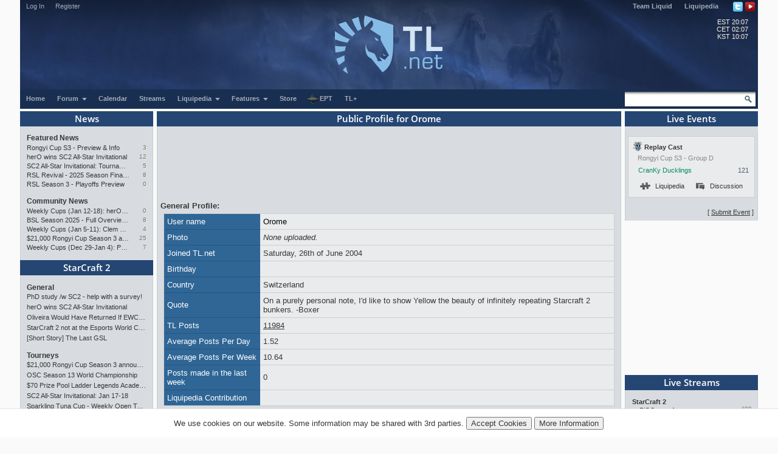

--- FILE ---
content_type: text/html; charset=utf-8
request_url: https://tl.net/forum/profile.php?user=Orome
body_size: 12546
content:
<!DOCTYPE html>
<html lang="en" dir="ltr">
<head>
<title>Public Profile for Orome</title>
<meta charset="utf-8">
<meta name="viewport" content="initial-scale=1, width=device-width">
<meta name="csrf-token" content="GjNJi3ur">
<meta http-equiv="X-UA-Compatible" content="IE=edge">
<link rel="stylesheet" type="text/css" href="/mirror/v45/tla4.min.css">
<style>@font-face{font-family:'Open Sans';font-style:normal;font-weight:600;src:local('Open Sans SemiBold'),local('OpenSans-SemiBold'),url(https://fonts.gstatic.com/s/opensans/v16/mem5YaGs126MiZpBA-UNirkOUuht.eot?#iefix) format('embedded-opentype'),url(https://fonts.gstatic.com/s/opensans/v16/mem5YaGs126MiZpBA-UNirkOUuhp.woff2) format('woff2'),url(https://fonts.gstatic.com/s/opensans/v16/mem5YaGs126MiZpBA-UNirkOUuhv.woff) format('woff'),url(https://fonts.gstatic.com/l/font?kit=mem5YaGs126MiZpBA-UNirkOUuhu&skey=a162967ffaa5aa08&v=v16#OpenSans) format('svg'),url(https://fonts.gstatic.com/s/opensans/v16/mem5YaGs126MiZpBA-UNirkOUuhs.ttf) format('truetype')}</style><link rel="preconnect" href="https://fonts.gstatic.com/"><script src="/mirror/jquery.min.js"></script>
<script type="text/javascript" src="/mirror/v23/functions4.min.js"></script>
<link rel="icon" href="/favicon.png">
<!--[if lt IE 9]>
	<script src="/mirror/html5shiv-printshiv.js"></script>
<![endif]-->

<!-- InMobi Choice. Consent Manager Tag v3.0 (for TCF 2.2) -->
<script type="text/javascript" async=true>
(function() {
  var host = window.location.hostname;
  var element = document.createElement('script');
  var firstScript = document.getElementsByTagName('script')[0];
  var url = 'https://cmp.inmobi.com'
    .concat('/choice/', 'GANCBjEfRH5Fe', '/', host, '/choice.js?tag_version=V3');
  var uspTries = 0;
  var uspTriesLimit = 3;
  element.async = true;
  element.type = 'text/javascript';
  element.src = url;

  firstScript.parentNode.insertBefore(element, firstScript);

  function makeStub() {
    var TCF_LOCATOR_NAME = '__tcfapiLocator';
    var queue = [];
    var win = window;
    var cmpFrame;

    function addFrame() {
      var doc = win.document;
      var otherCMP = !!(win.frames[TCF_LOCATOR_NAME]);

      if (!otherCMP) {
        if (doc.body) {
          var iframe = doc.createElement('iframe');

          iframe.style.cssText = 'display:none';
          iframe.name = TCF_LOCATOR_NAME;
          doc.body.appendChild(iframe);
        } else {
          setTimeout(addFrame, 5);
        }
      }
      return !otherCMP;
    }

    function tcfAPIHandler() {
      var gdprApplies;
      var args = arguments;

      if (!args.length) {
        return queue;
      } else if (args[0] === 'setGdprApplies') {
        if (
          args.length > 3 &&
          args[2] === 2 &&
          typeof args[3] === 'boolean'
        ) {
          gdprApplies = args[3];
          if (typeof args[2] === 'function') {
            args[2]('set', true);
          }
        }
      } else if (args[0] === 'ping') {
        var retr = {
          gdprApplies: gdprApplies,
          cmpLoaded: false,
          cmpStatus: 'stub'
        };

        if (typeof args[2] === 'function') {
          args[2](retr);
        }
      } else {
        if(args[0] === 'init' && typeof args[3] === 'object') {
          args[3] = Object.assign(args[3], { tag_version: 'V3' });
        }
        queue.push(args);
      }
    }

    function postMessageEventHandler(event) {
      var msgIsString = typeof event.data === 'string';
      var json = {};

      try {
        if (msgIsString) {
          json = JSON.parse(event.data);
        } else {
          json = event.data;
        }
      } catch (ignore) {}

      var payload = json.__tcfapiCall;

      if (payload) {
        window.__tcfapi(
          payload.command,
          payload.version,
          function(retValue, success) {
            var returnMsg = {
              __tcfapiReturn: {
                returnValue: retValue,
                success: success,
                callId: payload.callId
              }
            };
            if (msgIsString) {
              returnMsg = JSON.stringify(returnMsg);
            }
            if (event && event.source && event.source.postMessage) {
              event.source.postMessage(returnMsg, '*');
            }
          },
          payload.parameter
        );
      }
    }

    while (win) {
      try {
        if (win.frames[TCF_LOCATOR_NAME]) {
          cmpFrame = win;
          break;
        }
      } catch (ignore) {}

      if (win === window.top) {
        break;
      }
      win = win.parent;
    }
    if (!cmpFrame) {
      addFrame();
      win.__tcfapi = tcfAPIHandler;
      win.addEventListener('message', postMessageEventHandler, false);
    }
  };

  makeStub();

  var uspStubFunction = function() {
    var arg = arguments;
    if (typeof window.__uspapi !== uspStubFunction) {
      setTimeout(function() {
        if (typeof window.__uspapi !== 'undefined') {
          window.__uspapi.apply(window.__uspapi, arg);
        }
      }, 500);
    }
  };

  var checkIfUspIsReady = function() {
    uspTries++;
    if (window.__uspapi === uspStubFunction && uspTries < uspTriesLimit) {
      console.warn('USP is not accessible');
    } else {
      clearInterval(uspInterval);
    }
  };

  if (typeof window.__uspapi === 'undefined') {
    window.__uspapi = uspStubFunction;
    var uspInterval = setInterval(checkIfUspIsReady, 6000);
  }
})();
</script>
<!-- End InMobi Choice. Consent Manager Tag v3.0 (for TCF 2.2) -->

<link rel="preload" as="script" href="https://www.googletagservices.com/tag/js/gpt.js" />
<script async src="https://dn0qt3r0xannq.cloudfront.net/liquipedia-zUmNAX1Oz3/tl-longform/prebid-load.js"></script>
<script>
const sidebarnarrow = window.matchMedia('(min-width: 1024px) AND (max-width: 1315px)')
const sidebarwide = window.matchMedia('(min-width: 1316px)')
// 728x90_ATF 
window.tude = window.tude || { cmd: [] };
tude.cmd.push(function() {
  tude.refreshAdsViaDivMappings([
    {
      divId: '728x90_ATF',
      baseDivId: 'pb-slot-anchor',
    }
  ]);
});
</script>
<script>
// 728x90_BTF
window.tude = window.tude || { cmd: [] };
tude.cmd.push(function() {
  tude.refreshAdsViaDivMappings([
    {
      divId: '728x90_BTF',
      baseDivId: 'pb-slot-incontent-4',
    }
  ]);
});
</script>
<script>
// 300x250_ATF
if (sidebarwide.matches) {
  window.tude = window.tude || { cmd: [] };
  tude.cmd.push(function() {
    tude.refreshAdsViaDivMappings([
      {
        divId: '300x250_ATF',
        baseDivId: 'pb-slot-right-1',
      }
    ]);
  });
}
</script>
<script>
// 300x250_CENTER
window.tude = window.tude || { cmd: [] };
tude.cmd.push(function() {
  tude.refreshAdsViaDivMappings([
    {
      divId: '300x250_CENTER',
      baseDivId: 'pb-slot-square-1',
    }
  ]);
});
</script>
<script>
// 300x250_BTF
if (sidebarnarrow.matches) {
  window.tude = window.tude || { cmd: [] };
  tude.cmd.push(function() {
    tude.refreshAdsViaDivMappings([
      {
        divId: '300x250_BTF',
        baseDivId: 'pb-slot-left-2',
      }
    ]);
  });
}
</script>
<script>
if (sidebarwide.matches) {
  window.tude = window.tude || { cmd: [] };
  tude.cmd.push(function() {
    tude.refreshAdsViaDivMappings([
      {
        divId: '300x250_BTF',
        baseDivId: 'pb-slot-right-2',
      }
    ]);
  });
}
</script></head>
<body  onload="resize_images2()">
<div id="navwrapper">
<div id="siteheader">
	<div id="userpanel">
		<ul>
			<li><a id="top-login-button" href="/mytlnet/login">Log In</a><a id="top-login-button-mobile" href="/mytlnet/login">Log In</a></li>
			<li class="guestlink"><a href="/mytlnet/register">Register</a></li>
		</ul>
		<div id="userpanelend"></div>
	</div>
	<div id="up_dropdown" style="">
		<div id="up_dropdown_content" class="pinned">
		</div>
	</div>
	<div class="topmenubar">
		<div class="navmenu">
			Liquid`
			<span class="sn_dropdown"></span>
		</div>
		<div class="top_menu">
			<span><a href="https://www.teamliquid.com/">Team Liquid</a></span>
			<span><a href="https://liquipedia.net/">Liquipedia</a></span>
		</div>
		<div class="social">
			<!--<a href="https://www.facebook.com/teamliquidnet" class="topmenuicons" id="tb-facebook"></a>-->
			<a href="https://twitter.com/tlnet" class="topmenuicons" id="tb-twitter"></a>
			<a href="https://www.youtube.com/teamliquidnet" class="topmenuicons" id="tb-youtube"></a>
		</div>
	</div>

	<div id="tlverytopbanner">
		<a href="/" id="homelink"></a>
		<div id="stats">
			<div id="timebar"><span>EST</span> 20:07<br> <!--<span>•</span>--> <span>CET</span> 02:07<br> <!--<span>•</span>--> <span>KST</span> 10:07</div>		</div>
	</div>
	<!--<div id="countdown" style="display:none"></div>-->
	<div class="navbar" id="navwrap">
		<div class="navmenu"></div>
		<ul class="smallnav">
			<li><a href="/">Home</a></li>
			<li class="tl-dropdown" id="forums-dropdown" data-dropdown="dropdown-menu-forums"><a href="/forum/">Forum <span class="sn_dropdown"></span></a></li>
			<li><a href="/calendar/">Calendar</a></li>
			<li><a href="/video/streams/">Streams</a></li>
			<li class="tl-dropdown" id="lp-dropdown" data-dropdown="dropdown-menu-liquipedia"><a href="https://liquipedia.net/">Liquipedia <span class="sn_dropdown"></span></a></li>
			<li class="tl-dropdown" id="features-dropdown" data-dropdown="dropdown-menu-features"><a href="/features/">Features <span class="sn_dropdown"></span></a></li>
			<li class="store"><a href="https://store.teamliquid.com/">Store</a></li>
			<li class="wcs-portal"><a href="https://liquipedia.net/starcraft2/Portal:EPT"><img alt="" height="20" src="/staff/R1CH/WCSPortalLogo.png">EPT</a></li>
			<!--<li class="heroes-portal"><a href="/heroes/"><img alt="" src="/images/layout/heroes-icon-small.png">Heroes of the Storm</a></li>-->
			<li><a href="/plus/">TL+</a></li>
		</ul>
		<ul id="filters">
			<li class="search">
				<form id="searchbox" action="/forum/search.php" method="get">
				<div>
					<a class="tb-sprite" onclick="$('#searchbox').submit(); return false" href="/forum/search.php" title="Search"></a>
				<input type="text" maxlength="32" size="23" name="q" id="searchicon">
				</div>
				</form>
			</li>
		</ul>
		<div class="clear"></div>
	</div>

	<div class="navbar submenu" id="dropdown-menu-liquipedia" data-top-menu="lp-dropdown" style="display:none;position:absolute;left:141px;height:24px;z-index:10;background:#040f21;margin-top:-1px">
	<ul class="smallnav subnav">
		<li><a href="https://liquipedia.net/starcraft2/">StarCraft 2</a></li>
<!--		<li><a href="https://liquipedia.net/dota2/">Dota 2</a></li>-->
		<li><a href="https://liquipedia.net/starcraft/">Brood War</a></li>
		<li><a href="https://liquipedia.net/smash/">Smash</a></li>
		<li><a href="https://liquipedia.net/heroes/">Heroes</a></li>
		<li><a href="https://liquipedia.net/counterstrike/">Counter-Strike</a></li>
		<li><a href="https://liquipedia.net/overwatch/">Overwatch</a></li>
	</ul>
	<div class="clear"></div>
	</div>

	<div class="navbar submenu" id="dropdown-menu-features" data-top-menu="features-dropdown" style="display:none">
		<ul class="smallnav subnav">
			<li><a href="/liquibet/">Liquibet</a></li>
			<li><a href="/fantasy/">Fantasy StarCraft</a></li>
			<li><a href="/tlpd/">TLPD</a></li>
		</ul>
		<div class="clear"></div>
	</div>

	<div class="navbar submenu" id="dropdown-menu-forums" data-top-menu="forums-dropdown" style="display:none;position:absolute;left:10px;height:24px;z-index:10;background:#040f21;margin-top:-1px">
	<ul class="smallnav subnav">
		<li><a href="/forum/?filter=starcraft2">StarCraft 2</a></li>
<!--		<li><a href="/forum/?filter=dota2">Dota 2</a></li>-->
		<li><a href="/forum/?filter=broodwar">Brood War</a></li>
<!--		<li><a href="/forum/?filter=lol">League of Legends</a></li>-->
		<li><a href="/blogs/">Blogs</a></li>
	</ul>
	<div class="clear"></div>
	</div>
</div>
<div id="main-container">
<div id="lsb-toggle">Forum Sidebar</div><div id="rsb-toggle">Events/Features</div><div id="main-left-sidebar"><div class="sidebar_block"><a class="block_header" href="/news/">News</a><div class="sbcontents block-news_left_mid"><div class="sbtitle"><a href="/news/">Featured News</a></div><a href="/forum/starcraft-2/643234-rongyi-cup-s3-preview-and-info">Rongyi Cup S3 - Preview &amp; Info</a><a href="/forum/starcraft-2/643234-rongyi-cup-s3-preview-and-info?page=last" class="comments">3</a><a href="/forum/starcraft-2/643218-hero-wins-sc2-all-star-invitational">herO wins SC2 All-Star Invitational</a><a href="/forum/starcraft-2/643218-hero-wins-sc2-all-star-invitational?page=last" class="comments">12</a><a href="/forum/starcraft-2/643164-sc2-all-star-invitational-tournament-preview" title="SC2 All-Star Invitational: Tournament Preview">SC2 All-Star Invitational: Tournament Preview</a><a href="/forum/starcraft-2/643164-sc2-all-star-invitational-tournament-preview?page=last" class="comments">5</a><a href="/forum/starcraft-2/642776-rsl-revival-2025-season-finals-preview" title="RSL Revival - 2025 Season Finals Preview">RSL Revival - 2025 Season Finals Preview</a><a href="/forum/starcraft-2/642776-rsl-revival-2025-season-finals-preview?page=last" class="comments">8</a><a href="/forum/starcraft-2/642593-rsl-season-3-playoffs-preview">RSL Season 3 - Playoffs Preview</a><a href="/forum/starcraft-2/642593-rsl-season-3-playoffs-preview?page=last" class="comments">0</a><div class="sbtitle"><a href="/news/community">Community News</a></div><a href="/forum/starcraft-2/643200-weekly-cups-jan-12-18-hero-maxpax-solar-win" title="Weekly Cups (Jan 12-18): herO, MaxPax, Solar win">Weekly Cups (Jan 12-18): herO, MaxPax, Solar win</a><a href="/forum/starcraft-2/643200-weekly-cups-jan-12-18-hero-maxpax-solar-win?page=last" class="comments">0</a><a href="/forum/brood-war/643168-bsl-season-2025-full-overview-and-conclusion" title="BSL Season 2025 - Full Overview and Conclusion">BSL Season 2025 - Full Overview and Conclusion</a><a href="/forum/brood-war/643168-bsl-season-2025-full-overview-and-conclusion?page=last" class="comments">8</a><a href="/forum/starcraft-2/643077-weekly-cups-jan-5-11-clem-wins-big-offline-trigger-upsets" title="Weekly Cups (Jan 5-11): Clem wins big offline, Trigger upsets">Weekly Cups (Jan 5-11): Clem wins big offline, Trigger upsets</a><a href="/forum/starcraft-2/643077-weekly-cups-jan-5-11-clem-wins-big-offline-trigger-upsets?page=last" class="comments">4</a><a href="/forum/sc2-tournaments/643060-21000-rongyi-cup-season-3-announced-jan-22-feb-7" title="$21,000 Rongyi Cup Season 3 announced (Jan 22-Feb 7)">$21,000 Rongyi Cup Season 3 announced (Jan 22-Feb 7)</a><a href="/forum/sc2-tournaments/643060-21000-rongyi-cup-season-3-announced-jan-22-feb-7?page=last" class="comments">25</a><a href="/forum/starcraft-2/643019-weekly-cups-dec-29-jan-4-protoss-rolls-2v2-returns" title="Weekly Cups (Dec 29-Jan 4): Protoss rolls, 2v2 returns">Weekly Cups (Dec 29-Jan 4): Protoss rolls, 2v2 returns</a><a href="/forum/starcraft-2/643019-weekly-cups-dec-29-jan-4-protoss-rolls-2v2-returns?page=last" class="comments">7</a></div></div><div class="sidebar_block"><a class="block_header" href="/forum/?filter=starcraft2">StarCraft 2</a><div class="sbcontents block-starcraft2"><div class="sbtitle"><a href="/forum/starcraft-2/">General</a></div><div class="subheading19"><div class="sb-blck" data-fid="19"><a href="/forum/starcraft-2/643202-phd-study-w-sc2-help-with-a-survey" title="PhD study /w SC2 - help with a survey!">PhD study /w SC2 - help with a survey!</a>
<a href="/forum/starcraft-2/643218-hero-wins-sc2-all-star-invitational" title="herO wins SC2 All-Star Invitational">herO wins SC2 All-Star Invitational</a>
<a href="/forum/starcraft-2/643243-oliveira-would-have-returned-if-ewc-continued" title="Oliveira Would Have Returned If EWC Continued">Oliveira Would Have Returned If EWC Continued</a>
<a href="/forum/starcraft-2/643220-starcraft-2-not-at-the-esports-world-cup-2026" title="StarCraft 2 not at the Esports World Cup 2026">StarCraft 2 not at the Esports World Cup 2026</a>
<a href="/forum/starcraft-2/528630-short-story-the-last-gsl">[Short Story] The Last GSL</a>
</div></div><div class="sbtitle"><a href="/forum/sc2-tournaments/">Tourneys</a></div><div class="subheading36"><div class="sb-blck" data-fid="36"><a href="/forum/sc2-tournaments/643060-21000-rongyi-cup-season-3-announced-jan-22-feb-7" title="$21,000 Rongyi Cup Season 3 announced (Jan 22-Feb 7)">$21,000 Rongyi Cup Season 3 announced (Jan 22-Feb 7)</a>
<a href="/forum/sc2-tournaments/642943-osc-season-13-world-championship">OSC Season 13 World Championship</a>
<a href="/forum/sc2-tournaments/643201-70-prize-pool-ladder-legends-academy-weekly-open" title="$70 Prize Pool Ladder Legends Academy Weekly Open!">$70 Prize Pool Ladder Legends Academy Weekly Open!</a>
<a href="/forum/sc2-tournaments/642963-sc2-all-star-invitational-jan-17-18" title="SC2 All-Star Invitational: Jan 17-18">SC2 All-Star Invitational: Jan 17-18</a>
<a href="/forum/sc2-tournaments/584869-sparkling-tuna-cup-weekly-open-tournament" title="Sparkling Tuna Cup - Weekly Open Tournament">Sparkling Tuna Cup - Weekly Open Tournament</a>
</div></div><div class="sbtitle"><a href="/forum/sc2-strategy/">Strategy</a></div><div class="subheading34"><div class="sb-blck" data-fid="34"><a href="/forum/sc2-strategy/187808-simple-questions-simple-answers">Simple Questions Simple Answers</a>
</div></div><div class="sbtitle"><a href="/forum/sc2-maps/">Custom Maps</a></div><div class="subheading44"><div class="sb-blck" data-fid="44"><a href="/forum/sc2-maps/474356-starcraft-sound-mod">[A] Starcraft Sound Mod</a>
</div></div><div class="sbtitle"><a href="/forum/external-content/">External Content</a></div><div class="subheading160"><div class="sb-blck" data-fid="160"><a href="/forum/external-content/643267-mutation-510-safety-violation">Mutation # 510 Safety Violation</a>
<a href="/forum/external-content/643186-mutation-509-doomsday-report">Mutation # 509 Doomsday Report</a>
<a href="/forum/external-content/643073-mutation-508-violent-night">Mutation # 508 Violent Night</a>
<a href="/forum/external-content/643012-mutation-507-well-trained">Mutation # 507 Well Trained</a>
</div></div></div></div><div class="sidebar_block"><a class="block_header" href="/forum/?filter=broodwar">Brood War</a><div class="sbcontents block-broodwar"><div class="sbtitle"><a href="/forum/brood-war/">General</a></div><div class="subheading6"><div class="sb-blck" data-fid="6"><a href="/forum/brood-war/643092-asl21-potential-map-candidates">[ASL21] Potential Map Candidates</a>
<a href="/forum/brood-war/643233-which-foreign-pros-are-considered-the-best" title="Which foreign pros are considered the best?">Which foreign pros are considered the best?</a>
<a href="/forum/brood-war/643199-gypsy-to-korea">Gypsy to Korea</a>
<a href="/forum/brood-war/558574-bgh-auto-balance-http-bghmmreu" title="BGH Auto Balance -&gt; http://bghmmr.eu/">BGH Auto Balance -&gt; http://bghmmr.eu/</a>
<a href="/forum/brood-war/643179-fantasys-q-and-a-video">Fantasy&#039;s Q&amp;A video</a>
</div></div><div class="sbtitle"><a href="/forum/bw-tournaments/">Tourneys</a></div><div class="subheading8"><div class="sb-blck" data-fid="8"><a href="/forum/bw-tournaments/605325-megathread-daily-proleagues">[Megathread] Daily Proleagues</a>
<a href="/forum/bw-tournaments/643169-azhis-colosseum-season-2">Azhi&#039;s Colosseum - Season 2</a>
<a href="/forum/bw-tournaments/402419-small-vod-thread-20">Small VOD Thread 2.0</a>
<a href="/forum/bw-tournaments/642999-bsl21-non-korean-championship-starts-jan-10" title="[BSL21] Non-Korean Championship - Starts Jan 10">[BSL21] Non-Korean Championship - Starts Jan 10</a>
</div></div><div class="sbtitle"><a href="/forum/bw-strategy/">Strategy</a></div><div class="subheading10"><div class="sb-blck" data-fid="10"><a href="/forum/bw-strategy/641937-current-meta">Current Meta</a>
<a href="/forum/bw-strategy/220903-simple-questions-simple-answers">Simple Questions, Simple Answers</a>
<a href="/forum/bw-strategy/642309-somas-9-hatch-build-from-asl-game-2" title="Soma&#039;s 9 hatch build from ASL Game 2">Soma&#039;s 9 hatch build from ASL Game 2</a>
<a href="/forum/bw-strategy/642602-game-theory-for-starcraft">Game Theory for Starcraft</a>
</div></div></div></div><div class="sidebar_block"><a class="block_header" href="/forum/?filter=other">Other Games</a><div class="sbcontents block-games"><div class="sbtitle"><a href="/forum/games/">General Games</a></div><div class="subheading12"><div class="sb-blck" data-fid="12"><a href="/forum/games/515297-nintendo-switch-thread">Nintendo Switch Thread</a>
<a href="/forum/games/574934-battle-aces-david-kim-rts-megathread" title="Battle Aces/David Kim RTS Megathread">Battle Aces/David Kim RTS Megathread</a>
<a href="/forum/games/594282-stormgate-frost-giant-megathread">Stormgate/Frost Giant Megathread</a>
<a href="/forum/games/609430-beyond-all-reason">Beyond All Reason</a>
<a href="/forum/games/642782-awesome-games-done-quick-2026">Awesome Games Done Quick 2026!</a>
</div></div><div class="sbtitle"><a href="/forum/dota-2-general/">Dota 2</a></div><div class="subheading95"><div class="sb-blck" data-fid="95"><a href="/forum/dota-2-general/472027-official-what-is-dota-anymore-discussion" title="Official &#039;what is Dota anymore&#039; discussion">Official &#039;what is Dota anymore&#039; discussion</a>
</div></div><div class="sbtitle"><a href="/forum/league-of-legends/">League of Legends</a></div><div class="subheading51"><div class="sb-blck" data-fid="51"></div></div><div class="sbtitle"><a href="/forum/heroes/">Heroes of the Storm</a></div><div class="subheading145"><div class="sb-blck" data-fid="145"><a href="/forum/heroes/480786-simple-questions-simple-answers">Simple Questions, Simple Answers</a>
<a href="/forum/heroes/520609-heroes-of-the-storm-20">Heroes of the Storm 2.0</a>
</div></div><div class="sbtitle"><a href="/forum/hearthstone/">Hearthstone</a></div><div class="subheading116"><div class="sb-blck" data-fid="116"><a href="/forum/hearthstone/472718-deck-construction-bug">Deck construction bug</a>
<a href="/forum/hearthstone/632957-heroes-of-starcraft-mini-set">Heroes of StarCraft mini-set</a>
</div></div><div class="sbtitle"><a href="/forum/mafia/">TL Mafia</a></div><div class="subheading31"><div class="sb-blck" data-fid="31"><a href="/forum/mafia/631306-vanilla-mini-mafia">Vanilla Mini Mafia</a>
<a href="/forum/mafia/642617-mafia-game-mode-feedback-ideas">Mafia Game Mode Feedback/Ideas</a>
</div></div></div></div><div class="sidebar_block"><a class="block_header" href="/forum/?filter=community">Community</a><div class="sbcontents block-general"><div class="sbtitle"><a href="/forum/general/">General</a></div><div class="subheading1"><div class="sb-blck" data-fid="1"><a href="/forum/general/532255-us-politics-mega-thread">US Politics Mega-thread</a>
<a href="/forum/general/587060-russo-ukrainian-war-thread">Russo-Ukrainian War Thread</a>
<a href="/forum/general/471672-european-politico-economics-qa-mega-thread" title="European Politico-economics QA Mega-thread">European Politico-economics QA Mega-thread</a>
<a href="/forum/general/480705-canadian-politics-mega-thread">Canadian Politics Mega-thread</a>
<a href="/forum/general/180910-nasa-and-the-private-sector">NASA and the Private Sector</a>
</div></div><div class="sbtitle"><a href="/forum/fan-clubs/">Fan Clubs</a></div><div class="subheading56"><div class="sb-blck" data-fid="56"><a href="/forum/fan-clubs/437086-the-hero-fan-club">The herO Fan Club!</a>
<a href="/forum/fan-clubs/138967-the-idra-fan-club">The IdrA Fan Club</a>
</div></div><div class="sbtitle"><a href="/forum/entertainment/">Media &amp; Entertainment</a></div><div class="subheading89"><div class="sb-blck" data-fid="89"><a href="/forum/entertainment/94273-anime-discussion-thread">Anime Discussion Thread</a>
<a href="/forum/entertainment/89879-manga-one-piece">[Manga] One Piece</a>
</div></div><div class="sbtitle"><a href="/forum/sports/">Sports</a></div><div class="subheading88"><div class="sb-blck" data-fid="88"><a href="/forum/sports/629170-2024-2026-football-thread">2024 - 2026 Football Thread</a>
</div></div><div class="sbtitle"><a href="/forum/world-cup-2022/">World Cup 2022</a></div><div class="subheading162"><div class="sb-blck" data-fid="162"></div></div><div class="sbtitle"><a href="/forum/tech-support/">Tech Support</a></div><div class="subheading46"><div class="sb-blck" data-fid="46"><a href="/forum/tech-support/426532-computer-build-upgrade-and-buying-resource-thread" title="Computer Build, Upgrade &amp; Buying Resource Thread">Computer Build, Upgrade &amp; Buying Resource Thread</a>
</div></div><div class="sbtitle"><a href="/forum/tl-community/">TL Community</a></div><div class="subheading37"><div class="sb-blck" data-fid="37"><a href="/forum/tl-community/95875-the-automated-ban-list">The Automated Ban List</a>
</div></div></div></div><div class="sidebar_block"><a class="block_header" href="/blogs/">Blogs</a><div class="sbcontents block-blogs"><div class="sbtitle"><a href="/blogs/"></a></div><div class="sb-blck" data-fid="18"><div style='line-height: 17px;float: left;clear:both;width:70%;overflow:hidden;white-space:nowrap'><a href='/blogs/643257-how-esports-advertising-shapes-gamer-habits' title="How Esports Advertising Shapes Gamer Habits  By TrAiDoS" >How Esports Advertising Shap&hellip;</a></div><div style='line-height: 17px;float: right;width:25%;overflow:hidden;white-space:nowrap;text-align:right'><a title="How Esports Advertising Shapes Gamer Habits  By TrAiDoS" style='color:#888;font-size:9px;text-shadow:1px 1px rgba(255,255,255,0.5);text-overflow:clip' href="/blog/GamingScience">TrAiDoS</a></div><div style='line-height: 17px;float: left;clear:both;width:70%;overflow:hidden;white-space:nowrap'><a href='/blogs/643072-my-2025-magic-the-gathering-limited-ranking' title="My 2025 Magic: The Gathering Limited Ranking  By DARKING" >My 2025 Magic: The Gathering&hellip;</a></div><div style='line-height: 17px;float: right;width:25%;overflow:hidden;white-space:nowrap;text-align:right'><a title="My 2025 Magic: The Gathering Limited Ranking  By DARKING" style='color:#888;font-size:9px;text-shadow:1px 1px rgba(255,255,255,0.5);text-overflow:clip' href="/blog/DARKING">DARKING</a></div><div style='line-height: 17px;float: left;clear:both;width:70%;overflow:hidden;white-space:nowrap'><a href='/blogs/643059-life-update-and-thoughts' title="Life Update and thoughts.  By FuDDx" >Life Update and thoughts.</a></div><div style='line-height: 17px;float: right;width:25%;overflow:hidden;white-space:nowrap;text-align:right'><a title="Life Update and thoughts.  By FuDDx" style='color:#888;font-size:9px;text-shadow:1px 1px rgba(255,255,255,0.5);text-overflow:clip' href="/blog/fuddx">FuDDx</a></div><div style='line-height: 17px;float: left;clear:both;width:70%;overflow:hidden;white-space:nowrap'><a href='/blogs/643043-how-do-archons-sleep' title="How do archons sleep?  By 8882" >How do archons sleep?</a></div><div style='line-height: 17px;float: right;width:25%;overflow:hidden;white-space:nowrap;text-align:right'><a title="How do archons sleep?  By 8882" style='color:#888;font-size:9px;text-shadow:1px 1px rgba(255,255,255,0.5);text-overflow:clip' href="/blog/8882">8882</a></div><div style='line-height: 17px;float: left;clear:both;width:70%;overflow:hidden;white-space:nowrap'><a href='/blogs/642717-james-bond-movies-ranking-part-1' title="James Bond movies ranking - part 1  By Topin" >James Bond movies ranking - pa&hellip;</a></div><div style='line-height: 17px;float: right;width:25%;overflow:hidden;white-space:nowrap;text-align:right'><a title="James Bond movies ranking - part 1  By Topin" style='color:#888;font-size:9px;text-shadow:1px 1px rgba(255,255,255,0.5);text-overflow:clip' href="/blog/neverhungry">Topin</a></div><div style='clear:both'></div></div></div></div><div class="sidebar_end"></div><div class="sidebar-after"><div style="font-size:10px;text-align:center"><a href="/mytlnet/leftsidebar.php">Customize Sidebar...</a></div><br><a href="/forum/website-feedback/">Website Feedback</a><br><br><a href="/forum/closed-threads/">Closed Threads</a><br><br><br><br>Active: 1390 users</div></div><!-- Left Sidebar END --><div id="main-content"><!-- Content Area START --><!-- google_ad_section_start --><h1 class="title padding">Public Profile for Orome</h1><div style="max-width: 740px; height:108px; overflow: hidden; padding: 0px; margin-left: auto; margin-right: auto; text-align: center; margin-bottom: 10px"><!-- Top Ad --><div id='728x90_ATF'></div></div>				<b>General Profile:</b><br>
				<table cellpadding='5'cellspacing='0'><tr><td>
				<table cellpadding='5' cellspacing='0' class='profile-usertabs'>
				<tr><td class='p_heading'>User name</td>
				<td class='p_data'><font style="color: #010408;">Orome</font></td><td class='p_links'></td></tr>
				<tr><td class='p_heading' valign='top'>Photo</td>
				<td colspan='2' class='p_data'><i>None uploaded.</i></td></tr>
				<tr><td class='p_heading'>Joined TL.net</td>
				<td colspan='2' class='p_data'>Saturday, 26th of June 2004</td></tr>
				<tr><td class='p_heading'>Birthday</td>
				<td colspan='2' class='p_data'>&nbsp;</td></tr>
				<tr><td class='p_heading'>Country</td>
				<td colspan='2' class='p_data'>Switzerland</td></tr>
				<tr><td class='p_heading'>Quote</td>
				<td colspan='2' class='p_data'>On a purely personal note, I&#039;d like to show Yellow the beauty of infinitely repeating Starcraft 2 bunkers. -Boxer</td></tr>			<tr><td class='p_heading'>TL Posts</td>
		<td colspan='2' class='p_data'><a href='search.php?q=&amp;t=c&amp;f=-1&u=Orome&amp;gb=date'>11984</a></td></tr>
		<tr><td class='p_heading'>Average Posts Per Day</td>
		<td colspan='2' class='p_data'>1.52</td></tr>
		<tr><td class='p_heading'>Average Posts Per Week</td>
		<td colspan='2' class='p_data'>10.64</td></tr>
		<tr><td class='p_heading'>Posts made in the last week</td>
		<td colspan='2' class='p_data'>0</td></tr>
		<tr><td class='p_heading' style='border-bottom: none;'>Liquipedia Contribution</td>
		<td colspan='2' class='p_data' style='border-bottom: none;'><span class='lpspr lpcoin-' title='Liquipedia Contribution'></span></td></tr>
		</table>
		</td></tr></table><br>&nbsp;&nbsp;&nbsp;<i>No public profile for this user.</i>
<!-- google_ad_section_end --></div>
								<!-- Content Column End-->
								<!--Right sidebar start-->
<div id="main-right-sidebar">
<div id="sidebar_dimmer" onclick="cancelSettings()"></div>
<div id="sidebar_options">
</div><div id="calendar_mdiv">
	<a class="block_header" href="/calendar/">Live Events</a>
	<img id="calendar_refresh_icon" onclick="return refreshCalendar()" src="/images/layout/refresh.png" title="Refresh Events" alt="Refresh">
	<div id="live_events_block" class="calendar_content"><table class="sidemenu"><tr>
		<td class="sidemenu"><div class="ev-feed">
	<div class="ev-block ev-live nobody">
		<div class="ev-head">
			<div>
			<span class="ev" style="background: url(/images/games/1.png) transparent no-repeat; background-size: contain"></span>
				<div class="ev-ctrl"><span data-event-id="54305">Replay Cast</span></div>
			</div>
			<span class="ev-timer" title="">00:00</span>
		</div>
		<div class="ev-stage">Rongyi Cup S3 - Group D</div>
		<div class="ev-body">
			<div class="ev-match">
			</div>
			<div class="ev-stream">
				<div><span><a class="rightmenu" href="/video/streams/CranKy Ducklings" title="twitch.tv, 121 viewers">CranKy Ducklings</a></span><span title="Viewers">121</span></div>
			</div>
		</div>
		<div class="ev-foot">
<a class="ev-btn wikibtn" target="_blank" href="https://liquipedia.net/starcraft2/Rongyi_Cup" title="View Liquipedia Article"><span class="ev-lp"></span>Liquipedia</a><a class="ev-btn lrbtn" href="/forum/sc2-tournaments/643060-21000-rongyi-cup-season-3-announced-jan-22-feb-7" title="Live Report Thread"><span class="ev-lr"></span>Discussion</a>		</div>
	</div>
</div>
<div style="text-align:right;padding:2px 6px 8px 0px;font-size:8pt">[ <a href="/calendar/manage">Submit Event</a> ]</div></td></tr></table>	</div>
</div><div style="margin-top: 2px; margin-bottom: 2px; height: 250px"><div id='300x250_ATF'></div></div><div id="streams_div">
	<a class="block_header" href="/video/streams/">Live Streams</a>
	<table class='sidemenu'><!--<tr><td class='sidemenu' style='height: 5px'></td></tr>-->
		<tr><td align='left' class='sidemenu' style='font-size:8pt;padding-top:5px;padding-bottom:5px'>
		<img id="streams_refresh_icon" onclick="return refreshStreams()" src="/images/layout/refresh.png" title="Refresh Stream List" alt="Refresh">
<div id="streams_content"><b>StarCraft 2</b><br><div style="margin-left:12px"><a title="twitch.tv, 490 viewers" class="rightmenu" href="/video/streams/PiGStarcraft">PiGStarcraft</a><span class="viewers">490</span><br>
<a title="twitch.tv, 66 viewers" class="rightmenu" href="/video/streams/Ketroc">Ketroc</a> <img src="/images/race/SC2T.png" height="10" alt=""><span class="viewers">66</span><br>
</div><b>StarCraft: Brood War</b><br><div style="margin-left:12px"><a title="twitch.tv, 885 viewers" class="rightmenu" href="/video/streams/Artosis">Artosis</a> <img src="/tlpd/images/Ticon.png" height="10" alt=""><span class="viewers">885</span><br>
<a title="afreeca, 57 viewers" class="rightmenu" href="/video/streams/jk890202">Shuttle</a> <img src="/tlpd/images/Picon.png" height="10" alt=""><span class="viewers">57</span><br>
<a title="afreeca, 22 viewers" class="rightmenu" href="/video/streams/nada11200">NaDa</a> <img src="/tlpd/images/Ticon.png" height="10" alt=""><span class="viewers">22</span><br>
<a title="afreeca, 15 viewers" class="rightmenu" href="/video/streams/rnjsgurwls15">Noble</a> <img src="/tlpd/images/Picon.png" height="10" alt=""><span class="viewers">15</span><br>
</div><b>Dota 2</b><br><div style="margin-left:12px"><a title="twitch.tv, 522 viewers" class="rightmenu" href="/video/streams/130717/synderen">syndereN</a><span class="viewers">522</span><br>
<a title="twitch.tv, 1 viewer" class="rightmenu" href="/video/streams/LuMiX">LuMiX</a><span class="viewers">1</span><br>
</div><b>League of Legends</b><br><div style="margin-left:12px"><a title="twitch.tv, 665 viewers" class="rightmenu" href="/video/streams/JimRising">JimRising</a> <img src="/images/flags2/es.png" width="12" height="8" alt=""><span class="viewers">665</span><br>
</div><b>Counter-Strike</b><br><div style="margin-left:12px"><a title="twitch.tv, 53 viewers" class="rightmenu" href="/video/streams/minikerr">minikerr</a><span class="viewers">53</span><br>
<a title="twitch.tv, 1 viewer" class="rightmenu" href="/video/streams/tacocs">taco</a> <img src="/images/flags2/br.png" width="12" height="8" alt=""><span class="viewers">1</span><br>
</div><b>Super Smash Bros</b><br><div style="margin-left:12px"><a title="twitch.tv, 1919 viewers" class="rightmenu" href="/video/streams/hungrybox">hungrybox</a><span class="viewers">1919</span><br>
<a title="twitch.tv, 0 viewers" class="rightmenu" href="/video/streams/Westballz">Westballz</a><span class="viewers">0</span><br>
</div><b>Heroes of the Storm</b><br><div style="margin-left:12px"><a title="twitch.tv, 194 viewers" class="rightmenu" href="/video/streams/Khaldor">Khaldor</a><span class="viewers">194</span><br>
</div><b>Other Games</b><br><div style="margin-left:12px"><a title="twitch.tv, 17077 viewers" class="rightmenu" href="/video/streams/tarik_tv">tarik_tv</a><span class="viewers">17077</span><br>
<a title="twitch.tv, 8764 viewers" class="rightmenu" href="/video/streams/gofns">gofns</a><span class="viewers">8764</span><br>
<a title="twitch.tv, 6148 viewers" class="rightmenu" href="/video/streams/summit1g">summit1g</a><span class="viewers">6148</span><br>
<a title="twitch.tv, 2919 viewers" class="rightmenu" href="/video/streams/Liquid`RaSZi">Liquid`RaSZi</a><span class="viewers">2919</span><br>
<a title="twitch.tv, 1150 viewers" class="rightmenu" href="/video/streams/FrodaN">FrodaN</a><span class="viewers">1150</span><br>
<a title="twitch.tv, 16 viewers" class="rightmenu" href="/video/streams/ViBE">ViBE</a><span class="viewers">16</span><br>
</div><div style='margin-top:5px'><b>Organizations</b><br><div style='margin-left:12px'><b>Other Games</b><br><div style="margin-left:12px"><a title="twitch.tv, 2056 viewers" class="rightmenu" href="/video/streams/gamesdonequick">gamesdonequick</a><span class="viewers">2056</span><br>
</div><b>StarCraft 2</b><br><div style="margin-left:12px"><a title="external link" target="_blank" class="rightmenu" href="https://www.youtube.com/channel/UCZ2h0d4tP0R8klduwj-_bDQ">Blizzard YouTube</a><br>
</div><b>StarCraft: Brood War</b><br><div style="margin-left:12px"><a title="external link" target="_blank" class="rightmenu" href="https://trovo.live/BombasticStarLeague">BSLTrovo</a><br>
<a title="" class="rightmenu" href="/video/streams/sctven">sctven</a><br>
</div></div><div style="height:5px"> </div>
[ <a id="link_more_streams" class="rightmenu" href="/video/streams/" onclick="toggleHidden('non-featured', 'link_more_streams', 'Show 19 non-featured', 'Hide non-featured'); return false" title="Show all live streams">Show 19 non-featured</a> ]<br>
<div id="non-featured" style="display:none;padding-left:0px">
<b>StarCraft 2</b><br><div style="margin-left:12px">&bull; <a title="twitch.tv, 88 viewers" class="rightmenu" href="/video/streams/Hupsaiya">Hupsaiya</a> <img src="/images/race/SC2P.png" height="10" alt=""><span class="viewers">88</span><br>
&bull; <a title="twitch.tv, 32 viewers" class="rightmenu" href="/video/streams/musti20045">musti20045</a> <img src="/images/race/SC2T.png" height="10" alt=""><span class="viewers">32</span><br>
&bull; <a title="twitch.tv, 24 viewers" class="rightmenu" href="/video/streams/davetesta">davetesta</a><span class="viewers">24</span><br>
&bull; <a title="twitch.tv, 2 viewers" class="rightmenu" href="/video/streams/Mapu">Mapu</a><span class="viewers">2</span><br>
&bull; <a title="external link" target="_blank" class="rightmenu" href="https://trovo.live/Kozan">Kozan</a><br>
&bull; <a title="external link" target="_blank" class="rightmenu" href="https://www.sooplive.com/laughngamez">LaughNgamezSOOP</a><br>
&bull; <a title="external link" target="_blank" class="rightmenu" href="https://www.sooplive.com/sooper7s">sooper7s</a><br>
&bull; <a title="external link" target="_blank" class="rightmenu" href="https://www.youtube.com/channel/UCK5eBtuoj_HkdXKHNmBLAXg">AfreecaTV YouTube</a><br>
&bull; <a title="external link" target="_blank" class="rightmenu" href="https://trovo.live/Migwel">Migwel</a> <img src="/images/flags2/fr.png" width="12" height="8" alt=""><br>
&bull; <a title="external link" target="_blank" class="rightmenu" href="https://trovo.live/intothetv">intothetv</a> <img src="/images/flags2/kr.png" width="12" height="8" alt=""><br>
&bull; <a title="external link" target="_blank" class="rightmenu" href="https://trovo.live/IndyKCrew">IndyKCrew</a> <img src="/images/flags2/pl.png" width="12" height="8" alt=""><br>
</div><b>StarCraft: Brood War</b><br><div style="margin-left:12px">&bull; <a title="external link" target="_blank" class="rightmenu" href="https://www.youtube.com/c/STPLTV/featured">STPLYoutube</a><br>
&bull; <a title="youtube.com" class="rightmenu" href="/video/streams/ZZZeroYoutube">ZZZeroYoutube</a><br>
&bull; <a title="external link" target="_blank" class="rightmenu" href="https://www.youtube.com/c/ZZZero">BSLYoutube</a><br>
</div><b>Dota 2</b><br><div style="margin-left:12px">&bull; <a title="twitch.tv, 1061 viewers" class="rightmenu" href="/video/streams/130772/masondota2">masondota2</a><span class="viewers">1061</span><br>
</div><b>League of Legends</b><br><div style="margin-left:12px">&bull; <a title="twitch.tv, 5212 viewers" class="rightmenu" href="/video/streams/130823/doublelift">Doublelift</a><span class="viewers">5212</span><br>
&bull; <a title="twitch.tv, 1116 viewers" class="rightmenu" href="/video/streams/130802/scarra">Scarra</a><span class="viewers">1116</span><br>
</div><b>Other Games</b><br><div style="margin-left:12px">&bull; <a title="twitch.tv, 2340 viewers" class="rightmenu" href="/video/streams/130782/imaqtpie">imaqtpie</a><span class="viewers">2340</span><br>
&bull; <a title="twitch.tv, 221 viewers" class="rightmenu" href="/video/streams/130815/shiphtur">Shiphtur</a><span class="viewers">221</span><br>
</div>
</div></div></div>		</td></tr>
	</table>
</div><a class="block_header" href="/calendar/">Upcoming Events</a>
<table class='sidemenu'><tr><td align='left' class='sidemenu' style='font-size:8pt'>
	<div id="upcoming_events_block" class="calendar_content"><!--Upcoming Events Block--><div class="ev-feed">
	<div class="ev-block ev-upc nobody">
		<div class="ev-head">
			<div>
			<span class="ev" style="background: url(/images/games/1.png) transparent no-repeat; background-size: contain"></span>
				<div class="ev-ctrl"><span data-event-id="54313">RongYI Cup</span></div>
			</div>
			<span class="ev-timer" title="January 26th, 11:00 GMT">9h 53m</span>
		</div>
		<div class="ev-body">
			<div class="ev-match">
			</div>
			<div class="ev-stream">
			</div>
		</div>
	</div>
</div>
<div class="ev-feed">
	<div class="ev-block ev-upc nobody">
		<div class="ev-head">
			<div>
			<span class="ev" style="background: url(/images/games/1.png) transparent no-repeat; background-size: contain"></span>
				<div class="ev-ctrl"><span data-event-id="54230">Wardi Open</span></div>
			</div>
			<span class="ev-timer" title="January 26th, 14:00 GMT">12h 53m</span>
		</div>
		<div class="ev-body">
			<div class="ev-match">
			</div>
			<div class="ev-stream">
			</div>
		</div>
	</div>
</div>
<div class="ev-feed">
	<div class="ev-block ev-upc nobody">
		<div class="ev-head">
			<div>
			<span class="ev" style="background: url(/images/games/1.png) transparent no-repeat; background-size: contain"></span>
				<div class="ev-ctrl"><span data-event-id="54270">Monday Night Weeklies</span></div>
			</div>
			<span class="ev-timer" title="January 26th, 17:00 GMT">15h 53m</span>
		</div>
		<div class="ev-body">
			<div class="ev-match">
			</div>
			<div class="ev-stream">
			</div>
		</div>
	</div>
</div>
<div class="ev-feed">
	<div class="ev-block ev-upc nobody">
		<div class="ev-head">
			<div>
			<span class="ev" style="background: url(/images/games/1.png) transparent no-repeat; background-size: contain"></span>
				<div class="ev-ctrl"><span data-event-id="54290">OSC</span></div>
			</div>
			<span class="ev-timer" title="January 27th, 00:00 GMT">22h 53m</span>
		</div>
		<div class="ev-body">
			<div class="ev-match">
			</div>
			<div class="ev-stream">
			</div>
		</div>
	</div>
</div>
<div class="ev-feed">
	<div class="ev-block ev-upc nobody">
		<div class="ev-head">
			<div>
			<span class="ev" style="background: url(/images/games/1.png) transparent no-repeat; background-size: contain"></span>
				<div class="ev-ctrl"><span data-event-id="54307">Replay Cast</span></div>
			</div>
			<span class="ev-timer" title="January 27th, 09:00 GMT">1d 7h</span>
		</div>
		<div class="ev-body">
			<div class="ev-match">
			</div>
			<div class="ev-stream">
			</div>
		</div>
	</div>
</div>
<div class="ev-feed">
	<div class="ev-block ev-upc nobody">
		<div class="ev-head">
			<div>
			<span class="ev" style="background: url(/images/games/1.png) transparent no-repeat; background-size: contain"></span>
				<div class="ev-ctrl"><span data-event-id="54314">RongYI Cup</span></div>
			</div>
			<span class="ev-timer" title="January 27th, 11:00 GMT">1d 9h</span>
		</div>
		<div class="ev-body">
			<div class="ev-match">
			</div>
			<div class="ev-stream">
			</div>
		</div>
	</div>
</div>
<div class="ev-feed">
	<div class="ev-block ev-upc nobody">
		<div class="ev-head">
			<div>
			<span class="ev" style="background: url(/images/games/1.png) transparent no-repeat; background-size: contain"></span>
				<div class="ev-ctrl"><span data-event-id="54278">WardiTV Invitational</span></div>
			</div>
			<span class="ev-timer" title="January 27th, 14:00 GMT">1d 12h</span>
		</div>
		<div class="ev-body">
			<div class="ev-match">
			</div>
			<div class="ev-stream">
			</div>
		</div>
	</div>
</div>
<div class="ev-feed">
	<div class="ev-block ev-upc nobody">
		<div class="ev-head">
			<div>
			<span class="ev" style="background: url(/images/games/1.png) transparent no-repeat; background-size: contain"></span>
				<div class="ev-ctrl"><span data-event-id="54308">Replay Cast</span></div>
			</div>
			<span class="ev-timer" title="January 28th, 09:00 GMT">2 days</span>
		</div>
		<div class="ev-body">
			<div class="ev-match">
			</div>
			<div class="ev-stream">
			</div>
		</div>
	</div>
</div>
<div class="ev-feed">
	<div class="ev-block ev-upc nobody">
		<div class="ev-head">
			<div>
			<span class="ev" style="background: url(/images/games/1.png) transparent no-repeat; background-size: contain"></span>
				<div class="ev-ctrl"><span data-event-id="54315">RongYI Cup</span></div>
			</div>
			<span class="ev-timer" title="January 28th, 11:00 GMT">2 days</span>
		</div>
		<div class="ev-body">
			<div class="ev-match">
			</div>
			<div class="ev-stream">
			</div>
		</div>
	</div>
</div>
<div class="ev-feed">
	<div class="ev-block ev-upc nobody">
		<div class="ev-head">
			<div>
			<span class="ev" style="background: url(/images/games/1.png) transparent no-repeat; background-size: contain"></span>
				<div class="ev-ctrl"><span data-event-id="54279">WardiTV Invitational</span></div>
			</div>
			<span class="ev-timer" title="January 28th, 14:00 GMT">2 days</span>
		</div>
		<div class="ev-body">
			<div class="ev-match">
			</div>
			<div class="ev-stream">
			</div>
		</div>
	</div>
</div>
<div id="showmore_link">[ <a id="link_show_more_events" href="#" class="rightmenu" onclick="toggleShowMoreEvents(); return false">Show More</a> ]</div><div id="span_more_events" style="display:none"><div class="ev-feed">
	<div class="ev-block ev-upc nobody">
		<div class="ev-head">
			<div>
			<span class="ev" style="background: url(/images/games/1.png) transparent no-repeat; background-size: contain"></span>
				<div class="ev-ctrl"><span data-event-id="54210">The PondCast</span></div>
			</div>
			<span class="ev-timer" title="January 29th, 09:00 GMT">3 days</span>
		</div>
		<div class="ev-body">
			<div class="ev-match">
			</div>
			<div class="ev-stream">
			</div>
		</div>
	</div>
</div>
<div class="ev-feed">
	<div class="ev-block ev-upc nobody">
		<div class="ev-head">
			<div>
			<span class="ev" style="background: url(/images/games/1.png) transparent no-repeat; background-size: contain"></span>
				<div class="ev-ctrl"><span data-event-id="54310">HomeStory Cup</span></div>
			</div>
			<span class="ev-timer" title="January 30th, 12:00 GMT">4 days</span>
		</div>
		<div class="ev-body">
			<div class="ev-match">
			</div>
			<div class="ev-stream">
			</div>
		</div>
	</div>
</div>
<div class="ev-feed">
	<div class="ev-block ev-upc nobody">
		<div class="ev-head">
			<div>
			<span class="ev" style="background: url(/images/games/1.png) transparent no-repeat; background-size: contain"></span>
				<div class="ev-ctrl"><span data-event-id="54226">Korean StarCraft League</span></div>
			</div>
			<span class="ev-timer" title="January 31st, 03:00 GMT">5 days</span>
		</div>
		<div class="ev-body">
			<div class="ev-match">
			</div>
			<div class="ev-stream">
			</div>
		</div>
	</div>
</div>
<div class="ev-feed">
	<div class="ev-block ev-upc nobody">
		<div class="ev-head">
			<div>
			<span class="ev" style="background: url(/images/games/1.png) transparent no-repeat; background-size: contain"></span>
				<div class="ev-ctrl"><span data-event-id="54311">HomeStory Cup</span></div>
			</div>
			<span class="ev-timer" title="January 31st, 12:00 GMT">5 days</span>
		</div>
		<div class="ev-body">
			<div class="ev-match">
			</div>
			<div class="ev-stream">
			</div>
		</div>
	</div>
</div>
<div class="ev-feed">
	<div class="ev-block ev-upc nobody">
		<div class="ev-head">
			<div>
			<span class="ev" style="background: url(/images/games/1.png) transparent no-repeat; background-size: contain"></span>
				<div class="ev-ctrl"><span data-event-id="54309">Replay Cast</span></div>
			</div>
			<span class="ev-timer" title="February 1st, 00:00 GMT">5 days</span>
		</div>
		<div class="ev-body">
			<div class="ev-match">
			</div>
			<div class="ev-stream">
			</div>
		</div>
	</div>
</div>
<div class="ev-feed">
	<div class="ev-block ev-upc nobody">
		<div class="ev-head">
			<div>
			<span class="ev" style="background: url(/images/games/1.png) transparent no-repeat; background-size: contain"></span>
				<div class="ev-ctrl"><span data-event-id="54312">HomeStory Cup</span></div>
			</div>
			<span class="ev-timer" title="February 1st, 13:00 GMT">6 days</span>
		</div>
		<div class="ev-body">
			<div class="ev-match">
			</div>
			<div class="ev-stream">
			</div>
		</div>
	</div>
</div>
<div class="ev-feed">
	<div class="ev-block ev-upc nobody">
		<div class="ev-head">
			<div>
			<span class="ev" style="background: url(/images/games/1.png) transparent no-repeat; background-size: contain"></span>
				<div class="ev-ctrl"><span data-event-id="54255">Replay Cast</span></div>
			</div>
			<span class="ev-timer" title="February 2nd, 00:00 GMT">6 days</span>
		</div>
		<div class="ev-body">
			<div class="ev-match">
			</div>
			<div class="ev-stream">
			</div>
		</div>
	</div>
</div>
</div>	</div>
	</td></tr>
</table><div class="rsb-block">
	<a class="block_header" target="_blank" href="https://liquipedia.net/">Liquipedia Results</a>	<div class="lp-lgblock">
		<h2>Completed</h2>
		<div><div class="ev league-sprite-small" style="background-size: contain; background-image:url(/images/games/2.png)"></div><div><a target="_blank" href="https://liquipedia.net/starcraft/_Bombastic_StarLeague/21/Non-Korean_Championship">BSL 21 Non-Korean Championship</a></div></div>
<div><div class="ev league-sprite-small" style="background-size: contain; background-image:url(/images/games/1.png)"></div><div><a target="_blank" href="https://liquipedia.net/starcraft2/_OSC_Championship_13">OSC Championship Season 13</a></div></div>
<div><div class="ev league-sprite-small" style="background-size: contain; background-image:url(/images/games/4.png)"></div><div><a target="_blank" href="https://liquipedia.net/heroes/_Khaldors_Underdog_Cup/3/Div_2-3">Underdog Cup #3</a></div></div>

	</div>	<div class="lp-lgblock">
		<h2>Ongoing</h2>
		<div><div class="ev league-sprite-small" style="background-size: contain; background-image:url(/images/games/2.png)"></div><div><a target="_blank" href="https://liquipedia.net/starcraft/_China_Seasons_League/19">CSL 2025 WINTER (S19)</a></div></div>
<div><div class="ev league-sprite-small" style="background-size: contain; background-image:url(/images/games/2.png)"></div><div><a target="_blank" href="https://liquipedia.net/starcraft/_KCM/Race_Survival/2026/1">KCM Race Survival 2026 Season 1</a></div></div>
<div><div class="ev league-sprite-small" style="background-size: contain; background-image:url(/images/games/2.png)"></div><div><a target="_blank" href="https://liquipedia.net/starcraft/_Cosmonarchy/Acropolis/4/Tribunal4">Acropolis #4 - TS4</a></div></div>
<div><div class="ev league-sprite-small" style="background-size: contain; background-image:url(/images/games/1.png)"></div><div><a target="_blank" href="https://liquipedia.net/starcraft2/_Rongyi_Cup">Rongyi Cup S3</a></div></div>
<div><div class="ev league-sprite-small" style="background-size: contain; background-image:url(/images/games/3.png)"></div><div><a target="_blank" href="https://liquipedia.net/counterstrike/BLAST/Bounty/2026/Winter">BLAST Bounty Winter 2026</a></div></div>
<div><div class="ev league-sprite-small" style="background-size: contain; background-image:url(/images/games/3.png)"></div><div><a target="_blank" href="https://liquipedia.net/counterstrike/BLAST/Bounty/2026/Winter/Qualifier">BLAST Bounty Winter Qual</a></div></div>
<div><div class="ev league-sprite-small" style="background-size: contain; background-image:url(/images/games/3.png)"></div><div><a target="_blank" href="https://liquipedia.net/counterstrike/EXTREMESLAND/2025">eXTREMESLAND 2025</a></div></div>
<div><div class="ev league-sprite-small" style="background-size: contain; background-image:url(/images/games/3.png)"></div><div><a target="_blank" href="https://liquipedia.net/counterstrike/StarLadder/2025/Major">SL Budapest Major 2025</a></div></div>
<div><div class="ev league-sprite-small" style="background-size: contain; background-image:url(/images/games/3.png)"></div><div><a target="_blank" href="https://liquipedia.net/counterstrike/ESL/Impact_League/Season_8">ESL Impact League Season 8</a></div></div>
<div><div class="ev league-sprite-small" style="background-size: contain; background-image:url(/images/games/3.png)"></div><div><a target="_blank" href="https://liquipedia.net/counterstrike/BLAST/Rivals/2025/Fall">BLAST Rivals Fall 2025</a></div></div>

	</div>	<div class="lp-lgblock">
		<h2>Upcoming</h2>
		<div><div class="ev league-sprite-small" style="background-size: contain; background-image:url(/images/games/2.png)"></div><div><a target="_blank" href="https://liquipedia.net/starcraft/_Escore_Tournament/Season_1/6">Escore Tournament S1: W6</a></div></div>
<div><div class="ev league-sprite-small" style="background-size: contain; background-image:url(/images/games/2.png)"></div><div><a target="_blank" href="https://liquipedia.net/starcraft/_Escore_Tournament/Season_1/7">Escore Tournament S1: W7</a></div></div>
<div><div class="ev league-sprite-small" style="background-size: contain; background-image:url(/images/games/2.png)"></div><div><a target="_blank" href="https://liquipedia.net/starcraft/_Cosmonarchy/Acropolis/4">Acropolis #4</a></div></div>
<div><div class="ev league-sprite-small" style="background-size: contain; background-image:url(/images/games/2.png)"></div><div><a target="_blank" href="https://liquipedia.net/starcraft/_International_Platinum_StarLeague/2026/Spring">IPSL Spring 2026</a></div></div>
<div><div class="ev league-sprite-small" style="background-size: contain; background-image:url(/images/games/1.png)"></div><div><a target="_blank" href="https://liquipedia.net/starcraft2/_UThermal_2v2_Circuit/2026/Main_Event">uThermal 2v2 2026 Main Event</a></div></div>
<div><div class="ev league-sprite-small" style="background-size: contain; background-image:url(/images/games/1.png)"></div><div><a target="_blank" href="https://liquipedia.net/starcraft2/_Bellum_Gens_Elite/2026">Bellum Gens Elite Stara Zagora 2026</a></div></div>
<div><div class="ev league-sprite-small" style="background-size: contain; background-image:url(/images/games/1.png)"></div><div><a target="_blank" href="https://liquipedia.net/starcraft2/_HomeStory_Cup/28">HSC XXVIII</a></div></div>
<div><div class="ev league-sprite-small" style="background-size: contain; background-image:url(/images/games/4.png)"></div><div><a target="_blank" href="https://liquipedia.net/heroes/_Nations_Cup_2026">Nations Cup 2026</a></div></div>
<div><div class="ev league-sprite-small" style="background-size: contain; background-image:url(/images/games/3.png)"></div><div><a target="_blank" href="https://liquipedia.net/counterstrike/PGL/2026/Bucharest">PGL Bucharest 2026</a></div></div>
<div><div class="ev league-sprite-small" style="background-size: contain; background-image:url(/images/games/3.png)"></div><div><a target="_blank" href="https://liquipedia.net/counterstrike/Stake_Ranked/Episode_1">Stake Ranked Episode 1</a></div></div>
<div><div class="ev league-sprite-small" style="background-size: contain; background-image:url(/images/games/3.png)"></div><div><a target="_blank" href="https://liquipedia.net/counterstrike/BLAST/Open/2026/Spring">BLAST Open Spring 2026</a></div></div>
<div><div class="ev league-sprite-small" style="background-size: contain; background-image:url(/images/games/3.png)"></div><div><a target="_blank" href="https://liquipedia.net/counterstrike/ESL/Pro_League/Season_23">ESL Pro League Season 23</a></div></div>
<div><div class="ev league-sprite-small" style="background-size: contain; background-image:url(/images/games/3.png)"></div><div><a target="_blank" href="https://liquipedia.net/counterstrike/ESL/Pro_League/Season_23/Online_Stage">ESL Pro League Season 23</a></div></div>
<div><div class="ev league-sprite-small" style="background-size: contain; background-image:url(/images/games/3.png)"></div><div><a target="_blank" href="https://liquipedia.net/counterstrike/PGL/2026/Cluj-Napoca">PGL Cluj-Napoca 2026</a></div></div>
<div><div class="ev league-sprite-small" style="background-size: contain; background-image:url(/images/games/3.png)"></div><div><a target="_blank" href="https://liquipedia.net/counterstrike/Intel_Extreme_Masters/2026/Kraków">IEM Kraków 2026</a></div></div>

	</div></div><a class="block_header" href="/tlpd/">TLPD</a><table class="sidemenu"><tr>
		<td class="sidemenu" style="padding-top:8px; padding-bottom:8px; padding-left:10px">
		<form id="frm_tlpd_search" method="get" action="/tlpd_search.php" style="padding:0; margin:0">
		<input type="text" name="search" placeholder="Search player / league" style="width:141px; margin-bottom:1px">
		<br>
		<select name="type" style="width:163px">
		<option selected="selected" value="hots:all">SC2 (HotS Global)</option>
		<option value="sc2-international:all">SC2 (WoL International)</option>
		<option  value="sc2-korean:all">SC2 (WoL Korea)</option>
		<option  value="international:all">BW (International)</option>
		<option  value="korean:all">BW (Korea)</option>
		<option  value="sospa:all">BW (Korean Amateur)</option>
		</select>
		<input type="image" alt="Search TLPD" title="Search through the TL Player Database" src="/tlpd/images/side_search.png"
		style="width:25px; height:22px; vertical-align:top">
		</form><div class="tlpdrank_left">1. <img alt="" src="/images/flags2/ks.png" height="8"> <a class="nounderline" href="/tlpd/hots/players/951_ByuN">ByuN</a><br>2. <img alt="" src="/images/flags2/ks.png" height="8"> <a class="nounderline" href="/tlpd/hots/players/575_TY">TY</a><br>3. <img alt="" src="/images/flags2/ks.png" height="8"> <a class="nounderline" href="/tlpd/hots/players/4729_Dark">Dark</a><br>4. <img alt="" src="/images/flags2/ks.png" height="8"> <a class="nounderline" href="/tlpd/hots/players/4797_Solar">Solar</a><br>5. <img alt="" src="/images/flags2/ks.png" height="8"> <a class="nounderline" href="/tlpd/hots/players/611_Stats">Stats</a><br></div><div class="tlpdrank_right">6. <img alt="" src="/images/flags2/pl.png" height="8"> <a class="nounderline" href="/tlpd/hots/players/1771_Nerchio">Nerchio</a><br>7. <img alt="" src="/images/flags2/ks.png" height="8"> <a class="nounderline" href="/tlpd/hots/players/1101_sOs">sOs</a><br>8. <img alt="" src="/images/flags2/ks.png" height="8"> <a class="nounderline" href="/tlpd/hots/players/634_soO">soO</a><br>9. <img alt="" src="/images/flags2/ks.png" height="8"> <a class="nounderline" href="/tlpd/hots/players/663_INnoVation">INnoVation</a><br>10. <img alt="" src="/images/flags2/pl.png" height="8"> <a class="nounderline" href="/tlpd/hots/players/6170_Elazer">Elazer</a><br></div><div style="clear:both"> </div><div class="tlpdrank_left">1. <img alt="" src="/images/flags2/ks.png" height="8"> <a class="nounderline" href="/tlpd/sospa/players/697_Rain">Rain</a><br>2. <img alt="" src="/images/flags2/ks.png" height="8"> <a class="nounderline" href="/tlpd/sospa/players/424_Flash">Flash</a><br>3. <img alt="" src="/images/flags2/ks.png" height="8"> <a class="nounderline" href="/tlpd/sospa/players/581_EffOrt">EffOrt</a><br>4. <img alt="" src="/images/flags2/ks.png" height="8"> <a class="nounderline" href="/tlpd/sospa/players/664_Last">Last</a><br></div><div class="tlpdrank_right">5. <img alt="" src="/images/flags2/ks.png" height="8"> <a class="nounderline" href="/tlpd/sospa/players/125_Bisu">Bisu</a><br>6. <img alt="" src="/images/flags2/ks.png" height="8"> <a class="nounderline" href="/tlpd/sospa/players/647_Soulkey">Soulkey</a><br>7. <img alt="" src="/images/flags2/ks.png" height="8"> <a class="nounderline" href="/tlpd/sospa/players/1102_Mini">Mini</a><br>8. <img alt="" src="/images/flags2/ks.png" height="8"> <a class="nounderline" href="/tlpd/sospa/players/700_Sharp">Sharp</a><br></div><div style="clear:both"> </div></td></tr></table><div class="sidebar_end"></div>
<a style="font-size:10px" href="/mytlnet/sidebars.php" onclick="return showSettings()">Sidebar Settings...</a><br>
<br>
<div class="ad-container">
<div id='300x250_BTF'></div>
</div>
</div>
<!--Right sidebar end-->
					</div><!-- navwrap --></div><!--end-main-container-->
<footer id="sitefooter">
						<span style='font-size:8pt'><a href="/advertising/">Advertising</a> | <a href="/privacy-policy/">Privacy Policy</a> | <a href="/tou/">Terms Of Use</a> | <a href="/contactus.php" rel="nofollow">Contact Us</a>
						<!--<span style='font-size:8pt'><a HREF="/advertising/">Advertising</A> |
						<a href="/jobs/">Jobs</a> |
						<a href="/privacy-policy/">Privacy</a> |
						<a href="/tou/">Terms Of Use</a> |
						<a href="/contactus.php" rel="nofollow">Contact Us</a>-->
						<br><br>
						Original banner artwork: <a href="https://jimwarren.com">Jim Warren</a>						<br>
						The contents of this webpage are copyright &copy; 2026 TLnet. All Rights Reserved.</span>
				
</footer>
<script async src="/mirror/gettimezone.js"></script>
<script>
window.dataLayer = window.dataLayer || [ ];
function gtag() {
	dataLayer.push( arguments );
}
gtag( 'js', new Date() );
gtag( 'config', 'UA-576564-1', { 'anonymize_ip': true } );
gtag( 'config', 'UA-576564-21', { 'anonymize_ip': true } );
</script>
<script async src="https://www.googletagmanager.com/gtag/js?id=UA-576564-1"></script>
</body>
</html>
